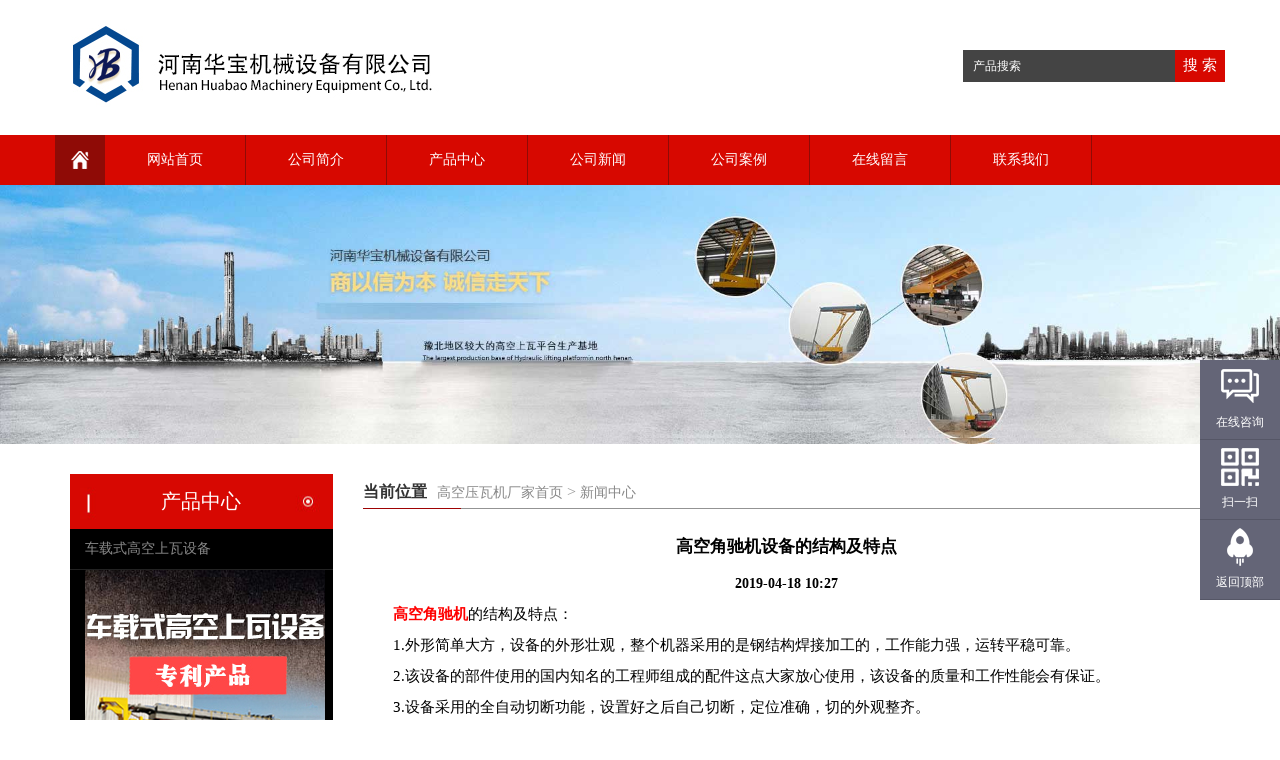

--- FILE ---
content_type: text/html
request_url: http://www.gkyawaji.com/133.html
body_size: 4628
content:
<!DOCTYPE html>
<html lang="zh-cn">
        <head>
        <meta charset="utf-8">
        <meta http-equiv="X-UA-Compatible" content="IE=edge">
        <meta name="viewport" content="width=device-width, initial-scale=1">
        <title>高空角驰机设备的结构及特点_高空压瓦机_高空压瓦机厂家_高空角驰机-河南华宝机械设备有限公司</title>
        <meta name="keywords" content="高空压瓦机,高空压瓦机厂家,高空角驰机,高空举" />
        <meta name="description" content="高空角驰机有操作，维护，保养来调试机器以及更换模具的优点，该设备采用的是高水平主动控制系统，使操作起来更加方便使用。" />
        <meta name="applicable-device" content="pc,mobile">
        <link rel="stylesheet" type="text/css" href="/skin/css/bootstrap.css">
        <link rel="stylesheet" type="text/css" href="/skin/css/glide.css">
        <link rel="stylesheet" type="text/css" href="/skin/css/style.css">
        <script src="/skin/js/jquery.min.js" type="text/javascript"></script>
        <script src="/skin/js/jquery.glide.js" type="text/javascript"></script>
        <script src="/skin/js/bootstrap.js" type="text/javascript"></script>
        <!--[if lt IE 9]>
            <script src="/skin/js/html5shiv.min.js" type="text/javascript">
            </script>
            <script src="/skin/js/respond.min.js" type="text/javascript">
            </script>
        <![endif]-->
        <link rel="stylesheet" type="text/css" href="/skin/css/lightbox.css">
        <script src="/skin/js/lightbox.js" type="text/javascript">
        </script>
        <link href="/favicon.ico" rel="shortcut icon" type="image/x-icon" />
</head>
<body>
        <header>
  <div class="topBox">
    <div class="container">
      <div class="row">
        <div class="col-xs-12 col-sm-6 col-md-8 logo"><h1><a href="/"><img src="/skin/images/logo.jpg" alt="高空压瓦机" /></a></h1></div>
        <div class="col-xs-12 col-sm-5 col-md-4 keyweb">
          <div class="searchBox">
                        <form name="formsearch" action="/index.php?m=home&c=Search&a=lists">
              <input type="hidden" name="m" value="home" /><input type="hidden" name="c" value="Search" /><input type="hidden" name="a" value="lists" /><input type="hidden" name="method" value="1" />              <input type="text" name="keywords" value="产品搜索" id="keywords" onFocus="this.value=''" onBlur="if(!value){value=defaultValue}">
              <button type="submit">
              <a>搜 索</a>
              </button>
            </form>
                      </div>
        </div>
      </div>
    </div>
  </div>
  <!-- Fixed navbar -->
  <nav class="navbar navbar-static-top navbar-default">
    <div class="container">
      <div class="navbar-header">
        <button type="button" class="navbar-toggle collapsed" data-toggle="collapse"
                    data-target="#navbar" aria-expanded="false" aria-controls="navbar"><span class="sr-only">Toggle navigation</span><span class="icon-bar"></span><span class="icon-bar"></span><span class="icon-bar"></span></button>
        <a class="navbar-brand" href="/"></a></div>
      <div id="navbar" class="navbar-collapse collapse">
        <ul class="nav navbar-nav">
          <li><a href="/" title="网站首页">网站首页</a></li>
          <li><a href="/a/gongsijianjie/" title="公司简介"  rel="nofollow">公司简介</a></li>
          <li><a href="/a/czsgkywj/" title="产品中心"> 产品中心</a></li>
          <li><a href="/a/qzdgkywj/" title="公司新闻">公司新闻</a></li>
          <li><a href="/a/gongsianli/" title="公司案例">公司案例</a></li>
          <li><a href="/a/liuyan/" title="在线留言"  rel="nofollow">在线留言</a></li>
          <li><a href="/a/lianxi/" title="联系我们">联系我们</a></li>
          </ul>
      </div>
      <!--/.nav-collapse --> 
    </div>
  </nav>
</header>
        <div class="banner">
  <div class="slider">
            <ul class="slider__wrapper">
      <li class="slider__item"><a style="background-image:url(/skin/images/b.jpg)"><img class='img' src="/skin/images/b.jpg" alt="高空压瓦机厂家"/><img class='mobileimg' src="/skin/images/b.jpg" alt="高空压瓦机规格型号"/></a></li>
    </ul>
          </div>
</div>
<div class="container">
          <div class="row">
    <div class="col-xs-12 col-sm-8 col-md-9" id="rightBox">
              <div class="positionBox">
        <div class="titleBar">
                  <h5> 当前位置 </h5>
                  <span>  <a href='/' class=''>高空压瓦机厂家首页</a> > <a href='/a/qzdgkywj/'>新闻中心</a> </span> </div>
      </div>
              <div class="col-sm-12 col-md-12 keyweb">
        <div class="detailTitle" style="margin-left: 0; border: 0; background: none"> 高空角驰机设备的结构及特点 </div>
        <div class="detailTime"> 2019-04-18 10:27 </div>
        <div class="detailContent"> <p>
	　　<a href="http://www.gkyawaji.com"><span style="color:#ff0000;"><strong>高空角驰机</strong></span></a>的结构及特点：</p>
<p>
	　　1.外形简单大方，设备的外形壮观，整个机器采用的是钢结构焊接加工的，工作能力强，运转平稳可靠。</p>
<p>
	　　2.该设备的部件使用的国内知名的工程师组成的配件这点大家放心使用，该设备的质量和工作性能会有保证。</p>
<p>
	　　3.设备采用的全自动切断功能，设置好之后自己切断，定位准确，切的外观整齐。</p>
<p>
	　　4.设备安装调试方便操作，培训之后，每个人都会安装的使用的。</p>
<p>
	　　5.设备性能是噪音低，不污染环境，降低对材料的损坏和掉漆质量都是有所提升的。</p>
<p>
	　　6.设备的主要结构是放料-成型-冲孔-剪切-托架等，主要由放料装置，成型主机，冲孔装置，剪切成型，液压系统，成品运输等组成的设备。</p>
<p style="text-align: center;">
	<img alt="" src="/uploads/190418/4-1Z41Q02453648.jpg" style="width: 550px; height: 520px;" /></p>
<p>
	　　高空角驰机有操作，维护，保养来调试机器以及更换模具的优点，该设备采用的是高水平主动控制系统，来完成信息化管理的设备，整个设备的控制选用高度集成网络配置的，使操作起来更加方便使用。<br />
	<strong>文章推荐：</strong><a href="http://www.gkyawaji.com/38.html">高空压瓦机将成为主流钢构设备</a><br />
	<br />
	&nbsp; &nbsp; &nbsp; &nbsp; &nbsp; &nbsp; &nbsp; <a href="http://www.gkyawaji.com/75.html">&nbsp; &nbsp;空中压瓦机需要注意那几点</a></p>
</div>
      </div>
              <div class="otherPageBox">
        <div class="col-xs-9 col-sm-9 col-md-9 keyweb">
                  <div class='otherPage'>
            <div class='prevBox'> 
    <a href='/132.html' title='高空举升压瓦机的多功能优点'> 上一篇：高空举升压瓦机的多功能优点 </a>
 </div>
            <div class='nextBox'> <span> 
    <a href='/134.html' title=' 高空压瓦机工作时出现的故障问题'> 下一篇： 高空压瓦机工作时出现的故障问题 </a>
 </span> </div>
          </div>
                </div>
        <div class="col-xs-3 col-sm-3 col-md-3 keyweb"> <a class="back" href="javascript:history.go(-1)"> 返回 </a> </div>
      </div>
            </div>
    <!-- left --> 
    <div class="col-xs-12 col-sm-4 col-md-3">
  <div class="navigationBox" id="classification">
    <div class="classTitleBar"> 产品中心 </div>
    <div class="list">
      <ul id="firstpane">
        <li> <a href="/a/chanpin/cp2/" title="车载式高空上瓦设备"> 车载式高空上瓦设备</a> </li>
        <li><a href="/a/chanpin/cp2/"  target="_blank"><img width="240" height="218" src="/uploads/11.jpg" alt="车载式高空上瓦设备厂家"/></a></li>
        <li> <a href="/a/chanpin/cp1/" title="履带式高空上瓦设备">履带式高空上瓦设备</a> </li>
        <li><a href="/a/chanpin/cp1/"  target="_blank"><img width="240" height="218" src="/uploads/12.jpg" alt="哪里有履带式高空上瓦机"/></a></li>
      </ul>
    </div>
  </div>
  <div class="navigationBox" id="classification">
    <div class="classTitleBar">新闻</div>
    <div class="list">
      <ul id="firstpane">
                <li><a href="/315.html" title="华鹰机械高空压瓦机的价格因素" target="_blank">华鹰机械高空压瓦机的价格因素</a></li>
                <li><a href="/314.html" title="华鹰机械820高空压瓦机特点" target="_blank">华鹰机械820高空压瓦机特点</a></li>
                <li><a href="/313.html" title="华鹰机械高空压瓦机事故处理及维护" target="_blank">华鹰机械高空压瓦机事故处理及维护</a></li>
                <li><a href="/312.html" title="华鹰机械高空压瓦机使用时的安全事项" target="_blank">华鹰机械高空压瓦机使用时的安全事项</a></li>
                <li><a href="/311.html" title="华鹰机械‌来说怎样调整高空压瓦机平衡？" target="_blank">华鹰机械‌来说怎样调整高空压瓦机平衡？</a></li>
                <li><a href="/310.html" title="华鹰机械‌定期检查高空压瓦机需要做哪些工作？" target="_blank">华鹰机械‌定期检查高空压瓦机需要做哪些工作？</a></li>
                <li><a href="/309.html" title="华鹰机械‌高空压瓦机如何正确的维护" target="_blank">华鹰机械‌高空压瓦机如何正确的维护</a></li>
                <li><a href="/308.html" title="华鹰机械‌全全自动高空压瓦机需求增大的原因" target="_blank">华鹰机械‌全全自动高空压瓦机需求增大的原因</a></li>
              </ul>
    </div>
  </div>
  <div class="contactBox">
    <div class="classTitleBar"> 联系方式 </div>
    <div class="content">
      <p style="white-space:normal;"> <span style="line-height:1.5;"> 电话：18135796511 </span> </p>
      <p style="white-space:normal;"> 传真：0371-55688006 </p>
      <p style="white-space:normal;"> 邮箱：hnhuabaojx@163.com </p>
      <p style="white-space:normal;"> 地址：河南省郑州市金水区农业南路正光北街28号王鼎禧座一号楼</p>
    </div>
  </div>
</div> </div>
        </div>
<nav class="navbar navbar-default navbar-fixed-bottom footer_nav">
  <div class="foot_nav btn-group dropup"> <a class="dropdown-toggle" href="/"> <span class="glyphicon glyphicon-share btn-lg" aria-hidden="true"> </span> 首页 </a> </div>
  <div class="foot_nav"> <a href="tel:18135796511"> <span class="glyphicon glyphicon-phone btn-lg" aria-hidden="true"> </span> 手机 </a> </div>
  <div class="foot_nav"> <a id="gotocate" href="#"> <span class="glyphicon glyphicon-th-list btn-lg" aria-hidden="true"> </span> 分类 </a> </div>
  <div class="foot_nav"> <a id="gototop" href="#"> <span class="glyphicon glyphicon-circle-arrow-up btn-lg" aria-hidden="true"> </span> 顶部 </a> </div>
</nav>
<footer>
  <div class="copyright">
    <p style="white-space:normal;text-align:center;"> 地址：河南省郑州市金水区农业南路正光北街28号王鼎禧座一号楼：<a href="http://beian.miit.gov.cn/" rel="nofollow">豫ICP备18012711号-3</a> <a href="http://www.gkyawaji.com/sitemap.xml" target="_blank">[网站地图]</a>电话：18135796511 </p>
    <p style="text-align:center;"> <span style="white-space:normal;"> <span style="white-space:normal;"> </span> <span style="white-space:normal;"> </span> </span> </p>
  </div>
</footer>
<div class="floating_ck">
	<dl>
    	<dt></dt>
        <dd class="consult">
        	<span>在线咨询</span>
        	<div class="floating_left"><a href="http://wpa.qq.com/msgrd?v=1&uin=3397752163&site=qq&menu=yes">QQ在线咨询</a></div>
        </dd>
        <!--<dd class="words">
        	<span>在线留言</span>
            <div class="floating_left"><a href="http://sc.chinaz.com">问题在线留言</a></div>
        </dd>-->
        <!--<dd class="quote">
        	<span>索要报价</span>
            <div class="floating_left"><a href="http://sc.chinaz.com">索要产品报价表</a></div>
        </dd>-->
        <dd class="qrcord">
        	<span>扫一扫</span>
            <div class="floating_left floating_ewm">
            	<i></i>
                <p class="qrcord_p01">扫一扫<br>加我微信获取资料</p>
                <p class="qrcord_p02">全国免费咨询热线<br>18135796511</p>
            </div>
        </dd>
        <dd class="return">
        	<span onClick="gotoTop();return false;">返回顶部</span>
        </dd>
    </dl>
</div>
<script type="text/javascript" src="/skin/js/top.js"></script>
<script src="/skin/js/common.js" type="text/javascript">
</script> 
<script type="text/javascript">
    function mShare() {
        $("#mShareBox").toggle();
        $("#serviceBox").hide();
    }
    if ($(".banner .slider__wrapper li").length == 0) {
        $(".banner").addClass("emptyBanner");
    }
    function showService() {
        $("#mShareBox").hide();
        $("#serviceBox").toggle();
    }
</script> 

<!--百度自动推送START-->
<script>
(function(){
    var bp = document.createElement('script');
    var curProtocol = window.location.protocol.split(':')[0];
    if (curProtocol === 'https') {
        bp.src = 'https://zz.bdstatic.com/linksubmit/push.js';
    }
    else {
        bp.src = 'http://push.zhanzhang.baidu.com/push.js';
    }
    var s = document.getElementsByTagName("script")[0];
    s.parentNode.insertBefore(bp, s);
})();
</script>
<!--百度自动推送END-->
<!--百度统计-->
<script>
var _hmt = _hmt || [];
(function() {
  var hm = document.createElement("script");
  hm.src = "https://hm.baidu.com/hm.js?abc971209198e84693bd9f478b882dc7";
  var s = document.getElementsByTagName("script")[0]; 
  s.parentNode.insertBefore(hm, s);
})();
</script>
<!-- 应用插件标签 start --> 
 <!-- 应用插件标签 end -->
  </body>
</html>

--- FILE ---
content_type: text/css
request_url: http://www.gkyawaji.com/skin/css/glide.css
body_size: 674
content:
#button,.btn-success,.item-on-hover,.kehu figure a p,.team img{-webkit-transition:all .3s linear;-moz-transition:all .3s linear;-o-transition:all .3s linear;transition:all .3s linear}
*{margin:0;padding:0;border:0}
.slider__item a img{max-width:100%;height:auto}
.slider__item a{width:100%;height:auto;padding:0;background-repeat:no-repeat;background-position:center center;max-width:1920px;background-size:cover;-webkit-background-size:cover;-moz-background-size:cover;-o-background-size:cover;display:inline-block}
.slider{position:relative;width:100%;height:auto;overflow:hidden}
.slider__wrapper{height:100%;list-style:none;overflow:hidden;-webkit-backface-visibility:hidden;-webkit-transform-style:preserve-3d;margin:0;padding:0;text-align:center}
.slider__item{height:100%;float:left;clear:none;margin:0;padding:0;border:0;list-style-image:none;list-style-type:none}
.slider__item a{display:block}
.slider__arrows-item{position:absolute;display:block;margin-bottom:-30px;background-color:rgba(0,0,0,.3);text-indent:-9999px;overflow:hidden;height:60px;width:50px;background-repeat:no-repeat}
.slider__arrows-item--right{bottom:50%;right:0;background-image:url(../images/banner-fy.png);background-position:center bottom;background-repeat:no-repeat;transform:translate(50px,0);-ms-transform:translate(50px,0);-webkit-transform:translate(50px,0);-moz-transform:translate(50px,0);-o-transform:translate(50px,0)}
.slider__arrows-item--left{bottom:50%;left:0;background-image:url(../images/banner-fy.png);background-position:center top;background-repeat:no-repeat;transform:translate(-50px,0);-ms-transform:translate(-50px,0);-webkit-transform:translate(-50px,0);-moz-transform:translate(-50px,0);-o-transform:translate(-50px,0)}
.slider:hover .slider__arrows-item--left,.slider:hover .slider__arrows-item--right{transform:translate(0,0);-ms-transform:translate(0,0);-webkit-transform:translate(0,0);-moz-transform:translate(0,0);-o-transform:translate(0,0)}
.slider__nav{position:absolute;bottom:10px}
.slider__nav-item{width:16px;height:16px;float:left;clear:none;display:block;margin:0 5px;border:2px solid #fff;border-radius:54px}
.slider__nav-item--current{background:#fff}
.slider__nav-item:hover{background:#fff}


--- FILE ---
content_type: text/css
request_url: http://www.gkyawaji.com/skin/css/style.css
body_size: 4475
content:
body{font-family:"微软雅黑";background:#fff;color:#888;font-size:12px;overflow-y:scroll;-ms-overflow-style:scrollbar}
ul li{list-style-type:none}
a{color:#888;text-decoration:none;font-size:15px}
a:hover{color:#000;text-decoration:none}
td{color:#888;font-size:12px}
#ff input{border:1px solid #ccc;background:#fff;line-height:35px;height:35px;margin-top:10px;margin-left:10px;border-radius:0;outline:0}
#ff textarea{border:1px solid #ccc;background:#fff;margin-top:10px;margin-left:10px;border-radius:0;outline:0}
#ff input:focus,#ff textarea:focus{border-color:#000}
#ff .btn{border:0;background:#ddd;padding:0;height:auto;padding-left:20px;padding-right:20px;line-height:35px}
#ff .btn:hover{color:#fff;background:#c10404}
.imgLink-hover{cursor:pointer;display:none;position:absolute;width:100%;height:100%;background-color:rgba(0,0,0,0);background-repeat:repeat;opacity:0;filter:Alpha(Opacity=0);z-index:96;-webkit-transition:all .3s linear;-moz-transition:all .3s linear;-ms-transition:all .3s linear;-o-transition:all .3s linear;transition:all .3s linear}
.imgLink-hover *{filter:inherit}
.imgLink-hover{cursor:pointer}
.imgLink-hover:hover .hover-link{background-repeat:no-repeat;background-position:center center}
.hover-link{width:44px;height:44px;top:50%;left:50%;margin-left:-22px;margin-top:-22px;position:absolute;display:block}
.detailTitleTxt{border-left:3px solid #666;line-height:35px;font-weight:700;font-size:16px;text-align:left;background:#f9f9f9;text-indent:10px;margin-bottom:10px}
.detailTitle{border-left:3px solid #666;line-height:35px;font-weight:700;font-size:17px;text-align:center;background:#f9f9f9;margin-left:10px;color:#000}
.detailParameter{padding:10px;word-wrap:break-word}
.detailImg{text-align:center;padding:10px}
.detailImg img{max-width:100%}
.detailUrl{padding:10px}
.detailUrl a{width:150px;text-align:center;line-height:40px;border:1px solid #333;margin:0 auto 0 auto;display:block;color:#333;text-decoration:none}
.detailUrl a:hover{background:#900;border:1px solid #900;color:#fff}
.detailTime{width:100%;text-align:center;font-size:14px;font-weight:700;line-height:40px;color:#000}
.detailContent{width:100%;margin-bottom:10px;overflow:hidden;word-wrap:break-word}
.detailContent p{font-size:15px;color:#000}
.detailContent img{max-width:100%;height:auto;margin:0;padding:0;vertical-align:top}
.productImgList{width:100%;overflow:hidden;margin-bottom:5px}
.productImgList li{width:150px;float:left;margin-left:10px;margin-bottom:10px}
.productImgList li a{margin:0;padding:0}
.productImgList li a img{width:150px;border:3px solid #eee}
.productImgList li a img:hover{border:3px solid #000}
.productListBox{margin-top:15px}
.detailParameter li{line-height:24px;padding-bottom:12px}
#searchProduct{margin-top:10px;margin-bottom:0}
.back{line-height:35px;background:#900;color:#fff;width:80px;text-align:center;float:right}
.back:hover{color:#fff;background:#000}
.otherPageBox{background:#f1f1f1;margin-top:20px;padding:10px;overflow:hidden;width:100%;font-size:12px;margin-bottom:20px}
.otherPageBox a{font-size:12px;line-height:20px}
.otherPageBox .back{line-height:40px;font-size:14px}
.aboutProduct{margin:-10px 0 0 0}
.aboutProduct .productImg{border:0}
.aboutProduct .productImg .productTitle{color:#666;background:0 0;line-height:24px}
.aboutProduct .productImg .productTitle:hover{color:#000}
.aboutProduct .newsList{margin-bottom:10px}
.msgBox{border:1px dashed #999;padding:20px;margin-bottom:0}
.adBox{background:url(../images/ad.jpg) no-repeat center center;width:100%;text-align:center;margin-top:15px;overflow:hidden}
.searchList{width:100%;overflow:hidden}
.searchList li{margin-bottom:10px;border:1px dashed #ccc;padding:5px;float:left;width:100%}
.searchList li:hover{border:1px dashed #000}
.searchList li .img{width:150px;float:left;display:block;overflow:hidden;margin-right:10px}
.searchList li .img img{width:100%;height:auto}
.searchList li .title{width:auto;float:left;overflow:hidden;display:block}
#app_menudown{position:absolute;top:0;right:0;font-size:16px}
#app_menudown:hover{background-color:#073053}
#app_menudown span{display:block}
.navbar-brand{padding:0;background:#8f0b06 url(../images/home.png) no-repeat center center;width:50px}
.navbar .navbar-brand:hover{background:#8f0b06 url(../images/home.png) no-repeat center center}
.topBox{background:#fff}
.welcomeBox{width:auto;float:left;line-height:40px;font-size:12px;text-indent:3px}
.welcomeBox *{padding:0;margin:0;border:0}
.borderBottom{background:#222}
.logo{padding:20px 0 20px 0}
.logo *{padding:0;margin:0;border:0}
.logo a img{max-width:100%;height:auto}
.searchBox{margin:50px 0 0 0;overflow:hidden;float:right}
.searchBox input{float:left;line-height:32px;color:#fff;transition:background .5s;text-indent:10px;width:212px;height:32px;margin:0;padding:0;border:0;background:#444}
.searchBox a{display:block;background-color:#d70800;color:#fff;width:50px;float:left;text-align:center;line-height:30px;height:32px}
.searchBox a:hover,.searchGroup a:focus{background-color:#000;color:#fff}
.searchBox input:focus{background-color:#666}
#smallSearch{display:none}
.languageBox{float:right;text-align:left;width:auto;overflow:hidden}
.languageBox a{float:right;font-size:12px;padding:0 10px 0 40px;text-align:center;line-height:40px;height:40px;display:block}
.languageBox a:focus,.languageBox a:hover{color:#fff}
.telBox{float:right;width:auto;padding-left:10px;padding-right:10px;background:#222;font-size:14px;color:#fff;overflow:hidden;line-height:40px}
.titleBar{height:35px;overflow:hidden;background:url(../images/title_line.jpg) repeat-x bottom left;margin:30px 0 20px 0}
.titleBar h5{float:left;display:inline-block;width:auto;padding:0;color:#333;font-weight:700;margin:0;font-size:16px;line-height:35px;height:35px;overflow:hidden}
.titleBar span{float:left;display:inline-block;width:auto;color:#999;font-size:16px;padding-right:5px;line-height:35px;text-indent:10px;overflow:hidden}
.titleBar span a{font-size:14px}
.homeTitleBar{height:70px;overflow:hidden;background:url(../images/linebg.png) no-repeat center center;margin:30px 0 0 0;text-align:center}
.homeTitleBar h5{display:inline-block;width:100%;padding:0;color:#000;font-weight:700;margin:0;font-size:30px;overflow:hidden}
.homeTitleBar>span{width:100%;color:#ccc;font-size:20px;overflow:hidden;font-weight:700}
.leftNews .titleBar{margin-bottom:0}
.aboutBg{padding:20px 0 10px 0;margin-top:0}
.aboutBox{width:100%;overflow:hidden;margin:0}
.aboutBox section{clear:both;padding:0;color:#666;font-size:14px}
.aboutBox section img{margin:0 20px 0 0;max-width:100%;float:left;border-radius:0}
a.aboutMore{color:#999;display:inline-block;font-size:12px;padding:7px 12px;transition:background .3s;background:#eee;border-radius:0}
a.aboutMore:hover{color:#fff;background-color:#c10404;text-decoration:none}
.aboutContent{line-height:31px;padding:0;font-family:'Microsoft YaHei'}
.productBox{margin:30px 0 0 0}
.productBox .list{clear:both;padding:0;overflow:hidden}
.productImg{min-height:100px;margin:0;margin-bottom:30px;border:1px solid #ccc;text-align:center}
.productImg span{display:inline-block;overflow:hidden;height:30px;width:100%;line-height:30px;font-size:12px}
.productImg:hover{border-color:red}
.productImg .productTitle{display:inline-block;width:auto;padding:0 10px 0 10px;margin-bottom:8px;line-height:24px;height:24px;font-size:12px;overflow:hidden}
.productImg img{margin-right:auto;margin-left:auto;display:block;height:auto;width:100%;height:auto;margin-bottom:0;padding:0}
.productTitle:hover{color:red}
.viewBig{cursor:pointer}
.albumImg{min-height:100px;margin:0;margin-bottom:10px}
.albumImg img{margin-right:auto;margin-left:auto;display:block;height:auto;width:100%;height:auto;margin-bottom:0;padding:0}
.albumTitle{text-align:center;width:100%;display:inline-block;height:40px;line-height:20px}
.bottomProductBox{margin:0 0 20px 0;overflow:hidden;width:100%}
.bottomProductBox .list{padding:0;overflow:hidden}
.bottomProductImg{overflow:hidden;padding:10px;border:1px dashed #ccc}
.bottomProductImg:hover{border:1px dashed #000}
.bottomProductImg span{display:block;height:65px;overflow:hidden}
.bottomProductImg a{float:left;background-color:#333;color:#fff;margin-top:5px;font-size:12px;display:block;width:60px;line-height:22px;border-radius:4px;text-align:center}
.bottomProductImg img{margin-right:5px;float:left;display:block;height:auto;width:50%;height:auto;margin-bottom:0;padding:0}
.bottomProductImg a:hover{background:red;text-decoration:none}
.productList{margin:0;margin-right:-15px;margin-left:-15px;overflow:hidden}
#searchProduct{overflow:hidden;width:100%}
.nameList{margin-bottom:15px;padding:0;margin-top:0}
.nameList ul{margin:0;padding:0}
.nameList li{padding:0;border-bottom:1px solid #eee;padding-left:5px;overflow:hidden}
.nameList li span{width:20px;height:20px;line-height:20px;text-align:center;color:#fff;background:#666;display:block;font-size:12px;float:left;overflow:hidden;margin-top:10px}
.nameList li>a{line-height:40px;display:block;text-indent:5px;float:left;overflow:hidden;width:80%;height:40px;font-size:14px;color:#000}
.nameList li:hover span{background:#900}
.nameList li .time{width:auto;height:auto;line-height:40px;color:#666;text-align:center;background:0 0;display:block;font-size:12px;float:right;overflow:hidden;margin-top:0}
.nameList li:hover .time{background:0 0}
.newsList{margin-bottom:15px;padding:0}
.newsList ul{margin:0;padding:0}
.newsList li{padding:0}
.newsList li .wrapper{display:block;padding:10px;border:1px dashed #ccc;margin-bottom:15px;padding-bottom:0;overflow:hidden;position:relative}
.newsList li .time{width:70px;text-align:center;position:absolute;right:10px;top:15px}
.newsList li .time .day{font-size:60px;color:#888;line-height:58px}
.newsList li .time .date{font-size:16px;color:#888}
.newsList li .img{width:90px;height:90px;position:absolute;left:0;background-size:cover;margin-left:10px;margin-right:10px}
.newsList li .tit{margin-bottom:10px;padding-bottom:12px;height:90px;overflow:hidden;margin-left:100px;margin-right:100px}
.newsList li .tit span{display:block;height:22px;overflow:hidden;line-height:22px;font-size:15px;color:#666;font-weight:700}
.newsList li p{margin-left:0;font-size:12px;line-height:24px;height:67px;color:#888;overflow:hidden}
.newsList li:hover .wrapper{border:1px dashed #000}
.newsList li:hover .time .date,.newsList li:hover .time .day{color:#000}
.newsList li:hover .tit{border-bottom-color:#000;color:#000}
.newsList li:hover p{color:#000}
.linkBox{width:100%;overflow:hidden;text-align:center;margin-bottom:20px}
.linkBox li{list-style:none;display:inline-block}
.linkBox a{font-size:14px;margin-left:10px}
.homeNews{margin:30px 0 30px 0}
.homeNews .img{width:100%;max-height:180px;overflow:hidden;display:block}
.homeNews .img img{width:264px;height:174px}
.homeNews .title{line-height:30px;font-weight:700;color:#333;width:100%;font-size:14px;margin-top:5px;display:block}
.homeNews .date{font-size:12px;line-height:20px;margin-bottom:5px}
.homeNews .content{width:100%;line-height:22px;color:#666;font-size:12px;height:65px;overflow:hidden}
.homeNews .more{display:inline-block;color:#333;text-decoration:none;margin-top:5px}
.homeNews .more:hover{color:#d70800}
.indexNews{margin-top:-10px;margin-bottom:20px}
.indexNews li{overflow:hidden;padding:0;line-height:35px;border-bottom:1px dashed #ccc}
.contactBox{margin:30px 0 30px 0}
.contactBox .content{padding:10px;border:1px solid #ccc;border-top:0}
.contactBox P{clear:both}
#rightBox{float:right}
.navbar li span{display:none}
.navbar{margin:0;margin-top:0;min-height:50px;height:50px;border:0;background:#d70800;border-radius:0}
.navbar a{font-size:14px}
.pageBar{width:100%;overflow:hidden;float:left;padding-top:0;margin-bottom:20px;display:inline}
.pageBar .pageList{width:100%;overflow:hidden;float:left;line-height:35px;text-align:center}
.pageBar .pageList a{font-size:14px;display:inline-block;text-align:center;width:35px;text-align:center;color:#000;margin-top:10px;margin-right:5px;margin-left:5px;background:#eee}
.pageBar .pageList a:hover{color:#fff;background:#000}
.pageBar .pageList .selected{font-size:14px;display:inline-block;text-align:center;color:#fff;background:#000;cursor:default}
.pageBar .pageList .selected:hover{color:#fff;background:#000}
footer{text-align:center;background-color:#222;color:#999;padding:30px 0 20px 0;margin-top:0;font-size:12px}
footer a{color:#999}
footer a:hover{color:red}
.copyright{line-height:20px}
.copyright a{color:#c0c0c3}
.foot_nav{width:25%;float:left;background-color:#fafafa;text-align:center}
.foot_nav:focus,.foot_nav:hover{background-color:#e4e4e4}
.foot_nav a{color:#898989;display:block}
.foot_nav a:focus,.foot_nav a:hover{text-decoration:none}
.foot_nav span{display:block;padding:3px 0 0 0}
.webshare{width:230px;padding:5px}
.ewebshare{width:200px;padding:5px}
#serviceBox{position:fixed;z-index:999;padding-top:5px;padding-bottom:5px;bottom:47px;display:none;width:100%;background:rgba(255,255,255,1);text-align:center;border-top:1px solid #ccc;border-bottom:1px solid #ccc}
#serviceBox a{line-height:30px}
.banner{width:100%;height:auto;margin-bottom:0;padding:0}
.topPadding{height:0;width:100%;background:#fff;position:relative}
.bannerImg{width:100%;overflow:hidden;background-repeat:no-repeat;background-position:center center;background-size:cover;-webkit-background-size:cover;-moz-background-size:cover;-o-background-size:cover}
.bannerImg img{max-width:100%;height:auto}
.banner .mobileimg{display:none}
.searchTitle{width:100%;padding-bottom:10px;font-weight:700}
.positionBox{width:100%;margin:0;padding:0}
.indexNavigationGroup{display:none}
.navigationBox{overflow:hidden;width:100%;line-height:40px;margin-top:30px;background:#000 repeat-x top left}
.classTitleBar{width:100%;background:url(../images/classtitle.jpg) center center no-repeat;height:55px;line-height:55px;color:#fff;font-size:20px;text-align:center}
#firstpane a{font-size:14px}
#firstpane .selected{color:red;font-weight:700}
#firstpane li span{cursor:pointer;line-height:35px;height:40px;background:#333;display:block;position:absolute;right:0;top:0;color:#fff;width:40px;text-align:center;font-size:20px;font-weight:700}
#firstpane li span:hover{background:#d70800}
#firstpane{margin:0;padding:0;width:100%;overflow:hidden;margin-top:0}
#firstpane>li{float:left;width:100%;position:relative}
#firstpane>li>a{display:block;text-indent:15px;width:100%;border-bottom:1px solid #222;overflow:hidden}
#firstpane>li>a:hover{color:#fff}
#firstpane>li>ul{float:left;padding:0;margin:0;display:none;width:100%}
#firstpane>li>ul>li{float:left;width:100%;position:relative}
#firstpane>li>ul>li>a{display:block;text-indent:30px;border-bottom:1px solid #222}
#firstpane>li>ul>li>a:hover{color:#fff}
#firstpane>li>ul>li>ul{width:100%}
#firstpane>li>ul>li>ul>li{float:left;width:100%;position:relative}
#firstpane>li>ul>li>ul>li>a{display:block;text-indent:50px;border-bottom:1px solid #222}
#firstpane>li>ul>li>ul>li>a:hover{color:#fff}
.keyweb{padding:0}
@media screen and (min-width:414px) and (max-width:767px){.col-mm-1,.col-mm-10,.col-mm-11,.col-mm-12,.col-mm-2,.col-mm-3,.col-mm-4,.col-mm-5,.col-mm-6,.col-mm-7,.col-mm-8,.col-mm-9{float:left}
.col-mm-12{width:100%}
.col-mm-11{width:91.66666667%}
.col-mm-10{width:83.33333333%}
.col-mm-9{width:75%}
.col-mm-8{width:66.66666667%}
.col-mm-7{width:58.33333333%}
.col-mm-6{width:50%}
.col-mm-5{width:41.66666667%}
.col-mm-4{width:33.33333333%}
.col-mm-3{width:25%}
.col-mm-2{width:16.66666667%}
.col-mm-1{width:8.33333333%}
.logo img{max-width:400px}
.indexFirstpane{min-height:auto}
}
@media screen and (max-width:480px){.positionBox .titleBar h5{display:none}
.positionBox .titleBar span{display:block;text-indent:0}
.indexFirstpane{min-height:auto}
}
@media screen and (max-width:767px){#rightBox{float:left}
.navbar{min-height:50px}
.navbar-toggle{border:0}
.navbar-default .navbar-nav{margin-top:0;margin-bottom:0}
.navbar-default .navbar-nav>li:last-child{border:none}
.navbar-default .navbar-nav>li>a{color:#fff}
.navbar-default .navbar-nav .open .dropdown-menu>li>a{color:#fff}
.navbar-default .navbar-nav .open .dropdown-menu>li>a:hover,.navbar-default .navbar-nav>.active>a,.navbar-default .navbar-nav>.active>a:focus,.navbar-default .navbar-nav>.active>a:hover,.navbar-default .navbar-nav>.open>a,.navbar-default .navbar-nav>.open>a:focus,.navbar-default .navbar-nav>.open>a:hover,.navbar-default .navbar-nav>li>a:focus,.navbar-default .navbar-nav>li>a:hover{background:url(../images/alpha.png);color:#fff}
#navbar{border:0;background:url(../images/alpha.png)}
.navbar .dropdown-menu li a{line-height:30px;display:block}
.navbar .dropdown-menu li a:hover{background:url(../images/alpha.png)}
.navbar .dropdown-menu li ul li a{color:#fff;padding-left:40px}
.navbar .dropdown-menu li ul li ul li a{color:#fff;padding-left:60px}
.navbar .dropdown-menu a span{display:inline}
.about_box section img{margin:10px 15px 0 0;max-width:180px;height:auto}
.logo{text-align:center}
.logo img{max-width:700px}
footer{margin-bottom:50px}
#app_menudown{display:block}
#cmsFloatPanel{display:none}
.slider__arrows-item{display:none}
.mobile{margin:0;padding:0}
.navigationBox{right:0;width:100%}
.welcomeBox{display:none}
.searchBox{margin:0 auto 10px auto;width:100%;display:none}
.searchBox input{width:100%}
.searchBox a{position:absolute;right:0}
#smallSearch{float:right;display:block;margin-top:7px;padding:8px 13px;font-size:17px;border-radius:4px}
#smallSearch:hover,#small_search:focus{cursor:pointer;background-color:#ddd}
.indexFirstpane{min-height:auto}
.navigationBox{margin-top:0;margin-bottom:30px}
.titleBar h5{display:none}
.titleBar span{text-indent:0}
.titleBar .bottomButton{margin-left:4px;width:50px}
.newsList li .time{display:none}
.newsList li .tit{margin-right:0}
.detailTitle{margin-left:0}
.banner .mobileimg{display:block}
.banner .img{display:none}
.floating_ck{ display:none;}
}
@media screen and (min-width:768px){#navbar{float:left;padding:0;margin:0}
.navbar-nav>li{border-right:1px solid #8f0b06}
.navbar-nav>li:first-child{border-left:0}
.navbar-nav>li>a{transition:background .4s;text-align:center;color:#fff}
.navbar-default .navbar-nav>li>a{line-height:50px;padding:0;min-width:90px;background-position:bottom center;color:#fff}
.navbar-default .navbar-nav>.active>a,.navbar-default .navbar-nav>.active>a:hover,.navbar-default .navbar-nav>.open>a,.navbar-default .navbar-nav>.open>a:focus,.navbar-default .navbar-nav>.open>a:hover,.navbar-default .navbar-nav>li>a:focus,.navbar-default .navbar-nav>li>a:hover{background:url(../images/menubg.png) bottom center no-repeat;color:#fff}
.navbar-default .navbar-nav-e>li>a{font-weight:400;color:#fff}
.navbar .dropdown-menu{background:url(../images/alpha.png);border:none;color:#fff;padding:0;border-radius:0;min-width:140px;font-size:12px}
.navbar .dropdown-menu li a{color:#fff;line-height:35px;padding:0;text-align:center;font-size:12px}
.navbar .dropdown-menu li a:hover{background:#d70800}
.navbar .dropdown-menu li ul{display:none;position:absolute;z-index:9999;margin-top:-35px;margin-left:140px;width:140px;background:url(../images/alpha.png)}
.navbar .dropdown-menu li ul a{display:block}
.navbar .dropdown-menu li ul li ul{display:none;position:absolute;z-index:9999;margin-left:140px}
.navbar .dropdown-menu a span{display:none}
.en .dropdown-menu{min-width:180px;margin-left:-20px}
.en .dropdown-menu li ul{margin-left:180px;width:180px}
.en .dropdown-menu li ul li ul{margin-left:180px}
#app_menudown{display:none}
.footer_nav{display:none}
.indexFirstpane{min-height:689px}
.homeNavigation{height:602px}
}
@media screen and (min-width:992px){.navbar-default .navbar-nav>li>a{min-width:120px}
.indexFirstpane{min-height:387px}
}
@media screen and (min-width:1200px){.navbar-default .navbar-nav>li>a{min-width:140px}
.indexFirstpane{min-height:466px}
}
/**/
.floating_ck{position:fixed;right:0px;top:50%;z-index:9999;}
.floating_ck dl dd{position:relative;width:80px;height:80px;background-color:#646577;border-bottom:solid 1px #555666;text-align:center;background-repeat:no-repeat;background-position:center 20%;cursor:pointer;}
.floating_ck dl dd:hover{background-color:#e40231;border-bottom:solid 1px #a40324;}
.floating_ck dl dd:hover .floating_left{display:block;}
.consult,.words{background-image:url(/images/icon0701/zxicon.png);}
.quote{background-image:url(/images/icon0701/kficon.png);}
.qrcord{background-image:url(/images/icon0701/erweima.png);}
.return{background-image:url(/images/icon0701/fanhui.png);}
.floating_ck dd span{color:#fff;display:block;padding-top:54px;}
.floating_left{position:absolute;left:-160px;top:0px;width:160px;height:80px;background-color:#e40231;border-bottom:solid 1px #a40324;display:none;}
.floating_left a{color:#fff;line-height:80px;}
.floating_ewm{height:260px;top:-180px;}
.floating_ewm i{background-image:url(/images/erweima.png);display:block;width:145px;height:145px;margin:auto;margin-top:7px;}
.floating_ewm p{color:#fff;margin-top:5px;}
.floating_ewm .qrcord_p01{font-size:12px;line-height:20px;}
.floating_ewm .qrcord_p02{font-size:18px;}
/**/